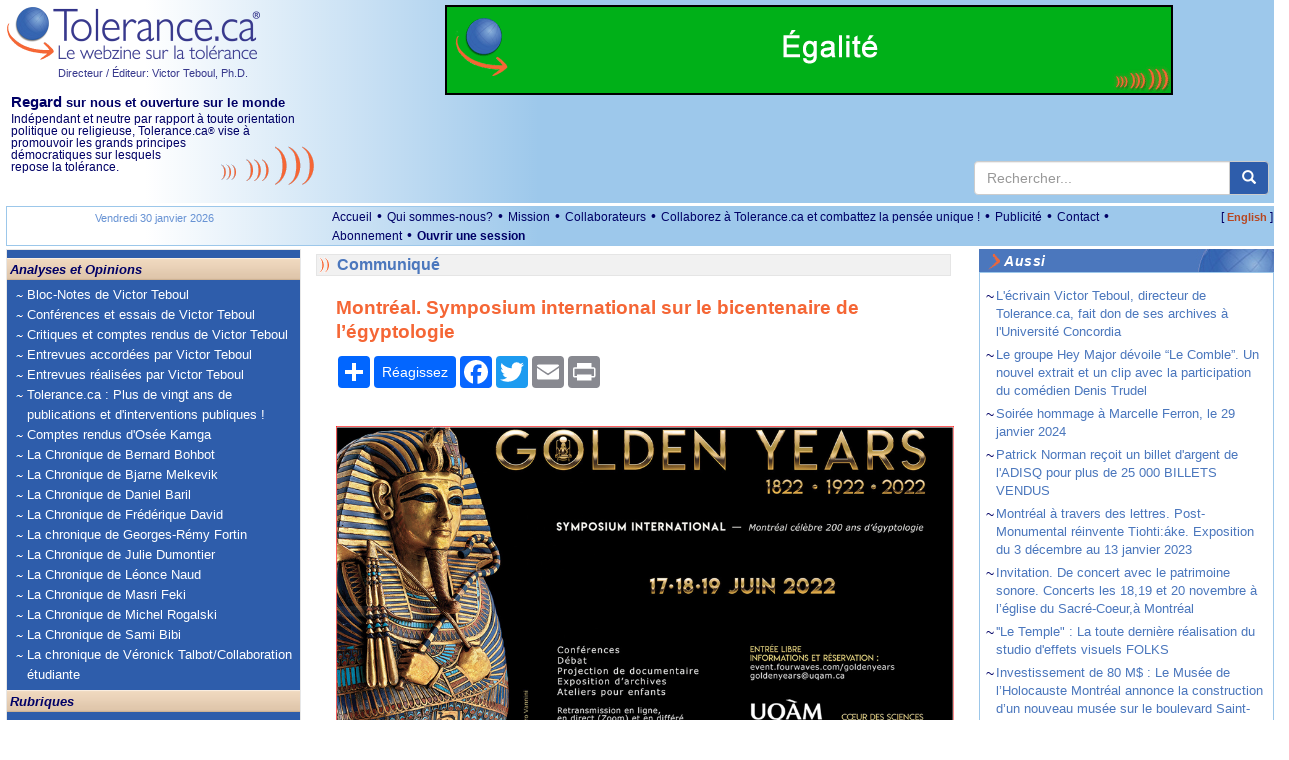

--- FILE ---
content_type: text/html; charset=utf-8
request_url: https://www.tolerance.ca/Article.aspx?ID=512365&L=fr
body_size: 13998
content:

<!DOCTYPE html>
<html lang="fr">
<head id="ctl00_headmaster"><title>
	Tolerance.ca&reg; - Montréal. Symposium international sur le bicentenaire de l’égyptologie
</title><meta name="Description" content="Indépendant et neutre par rapport à toute orientation politique ou religieuse, Tolerance.ca® vise à promouvoir les grands principes démocratiques sur lesquels repose la tolérance." />
<meta name="keywords" content="tol&eacute;rance, d&eacute;mocratie, cultures, multiculturalisme, Qu&eacute;bec, immigration, Canada, tolerance, world, monde,Afrique,Africa,America,Am&eacute;rique,Antis&eacute;mitisme,Antisemitism,&Eacute;tats-Unis,Environnement,Environment,&Eacute;cologie,Ecology,United States,Arab,Arabe,Canada,Quebec,Democracy,Juifs,Jews,Moyen-Orient,Middle East,Actualit&eacute;s internationales en continu,24 Hour World News,Campus,Observatoire des droits humains,Human Rights Observatory,&Eacute;ducation,Education,M&eacute;dias,Media,Racisme,Racism,Religions,Discrimination,Interculturel,Intercultural,Intol&eacute;rance,Intolerance,Diversit&eacute;,Diversity,Minorit&eacute;s,Minorities,Histoire,History" />
<meta name="revisit-after" content="1 days" />
<meta name="verify-v1" content="HGmqkupqKzHQ5X5udK49J+RtcXk9K+OGHroM6lGW6ok=" /> 
<meta name="google-site-verification" content="pAqSO8TITXTSoj7s-5mNWr9s4IeBfht5ImHDE7ggD0I" />
<meta name="viewport" content="width=device-width, initial-scale=1">

<meta http-equiv="expires" content="Mon, 15 Feb 2023 08:00:00 GMT" />
<meta http-equiv="pragma" content="no-cache" />  
<meta http-equiv="Content-Type" content="text/html; charset=utf-8" />
<meta property="fb:app_id" content="930378814549642" />



<meta name="robots" content="noarchive" />

<script src="https://code.jquery.com/jquery-3.6.4.min.js" integrity="sha256-oP6HI9z1XaZNBrJURtCoUT5SUnxFr8s3BzRl+cbzUq8=" crossorigin="anonymous"></script>



<script src="/js/all.min.js?v=20221220"></script>
<script type="text/javascript">var langue='fr';
function pageLoad(sender, args) { if (args.get_isPartialLoad()) {MajBox();jPlayerInit();} }
 function MajBox(){ $("a[rel='galerie']").colorbox({ width:"85%", transition: "elastic", current:"{current} de {total}", previous:"Précédent", next:"Suivante", close:"Fermer" });$("a[rel='carrousel']").colorbox({ width:"85%", transition: "elastic", current:"{current} de {total}", previous:"Précédent", next:"Suivante", close:"Fermer", slideshow:true,slideshowSpeed:7000 });}
$(document).ready(function() {MajBox();jPlayerInit();});
</script>


<link rel="stylesheet" href="https://cdn.jsdelivr.net/npm/bootstrap@3.3.7/dist/css/bootstrap.min.css" integrity="sha384-BVYiiSIFeK1dGmJRAkycuHAHRg32OmUcww7on3RYdg4Va+PmSTsz/K68vbdEjh4u" crossorigin="anonymous">


    <link href="/css/all.min.css?v=20240302" rel="stylesheet" type="text/css" />


<!--[if lt IE 9]> <script src="//html5shiv.googlecode.com/svn/trunk/html5.js"></script> <![endif]-->   
<script src="https://cdn.jsdelivr.net/npm/bootstrap@3.3.7/dist/js/bootstrap.min.js" integrity="sha384-Tc5IQib027qvyjSMfHjOMaLkfuWVxZxUPnCJA7l2mCWNIpG9mGCD8wGNIcPD7Txa" crossorigin="anonymous"></script>




<script type="text/javascript">function jPlayerInit(){}</script>
</head>
<body itemscope itemtype="http://schema.org/WebPage">
<form method="post" action="/Article.aspx?ID=512365&amp;L=fr" id="aspnetForm">
<div class="aspNetHidden">
<input type="hidden" name="__EVENTTARGET" id="__EVENTTARGET" value="" />
<input type="hidden" name="__EVENTARGUMENT" id="__EVENTARGUMENT" value="" />
<input type="hidden" name="__VIEWSTATE" id="__VIEWSTATE" value="/[base64]/[base64]/[base64]/jz5UqJyQwYobkDsjm02mj5tz92tWOAxl7ZV" />
</div>

<script type="text/javascript">
//<![CDATA[
var theForm = document.forms['aspnetForm'];
if (!theForm) {
    theForm = document.aspnetForm;
}
function __doPostBack(eventTarget, eventArgument) {
    if (!theForm.onsubmit || (theForm.onsubmit() != false)) {
        theForm.__EVENTTARGET.value = eventTarget;
        theForm.__EVENTARGUMENT.value = eventArgument;
        theForm.submit();
    }
}
//]]>
</script>


<script src="/WebResource.axd?d=aMZFVzHY4xPBeY1DzBI3RPhYqVou0tGmMxIVRXQufFTTb2eV551Dv9KFdiPi_Esc6g7iLrPzlGcEJpiU_6c5NDe7MZz1gqWkB3NgUtWe3uE1&amp;t=638901392248157332" type="text/javascript"></script>


<script type="text/javascript">
//<![CDATA[
function CallServer(args,context){WebForm_DoCallback('ctl00',args,AjouterCourriel,context,null,false);}//]]>
</script>

<div class="aspNetHidden">

	<input type="hidden" name="__VIEWSTATEGENERATOR" id="__VIEWSTATEGENERATOR" value="2173C2F0" />
	<input type="hidden" name="__EVENTVALIDATION" id="__EVENTVALIDATION" value="/wEdAAanx3jRZVSXwIiibpzzvkntmmsd/R3M768PHNStUZw71wP+wOEFutnuLxZv3b5Q3KUY4pimU1MnN0qlUAMawea5ejimyjpG7Gufa0AfcigKZkbF8HePOD49HTlGoH4muhsYKH/E+o7tswMcSwg6DhxOuVGm70xc+xxJjbBb+xtfgQ==" />
</div>

  <header>

	<div class="container-responsive top-logo hidden-print">
		<div class="row">
			<div class="col-xs-12 col-sm-5 col-md-5 col-lg-3 top-gauche">

				<div class="pull-left">
					<a href="/"><img alt="Tolerance.ca" src="/Images/Logo2x_FR.png?v=1" style="height:56px;width:255px;" /></a><br />
					<a id="ctl00_hypVT" class="lien-directeur-haut" href="/Auteur.aspx?L=fr&amp;ID=2">Directeur / Éditeur: Victor Teboul, Ph.D.</a>
				</div>

				<div class="hidden RegardSurNous visible-lg pull-left" style="padding:10px 0 10px 5px;font-size:11.5px;">
					<div class="DixEm"><strong><span class="OnzeEm">Regard</span> sur nous et ouverture sur le monde</strong></div>
					<div>Indépendant et neutre par rapport à toute orientation politique ou religieuse, Tolerance.ca<span class="Reg">&reg;</span> vise à promouvoir <img id="imgCourbeEntete" src="/images/courbesentete.gif" alt="" class="pull-right hidden-xs" /> les grands principes démocratiques sur lesquels repose la tolérance.</div>
				</div>

				<div class="langue-xm hidden visible-xs pull-right">
					<span class="CrochetVersion">[&nbsp;</span><a id="ctl00_lnkLangue2" class="Version" href="/Article.aspx?ID=512365&amp;L=en">English</a><span class="CrochetVersion">&nbsp;]</span>
				</div> 

			</div>
			<div class="col-xs-12 col-sm-7 col-md-7 col-lg-9 top-droite">
				
				
				<div class="publicite-top">
					<a href="/fr/forfait"><img src="/images/PubAbonnement2024_FR.gif" alt="" style="width:100%;max-width:728px" /></a>
	
				</div>
			
				<div class="search hidden-xs">
					<div class="main">
						<div class="input-group master-recherche">
							<input type="text" class="form-control" onkeydown="if (event.keyCode=='13') {return RechercheMaster('txtRechHaut');}" onkeypress="if (event.keyCode=='13') {return false;}"  onkeyup="if (event.keyCode=='13') {return false;}"  placeholder="Rechercher..." id="txtRechHaut" maxlength="300">
							 <span class="input-group-btn">
								<button type="button" id="btnRech" class="btn btn-default" aria-label="center align" onclick="return RechercheMaster('txtRechHaut');"><span class="glyphicon glyphicon-search" aria-hidden="true"></span></button>
							</span>
						</div>
						
					</div>
				</div>
				
			</div>			
		
		</div>
		<div class="row visible-xs">
			<div class="col-lg-12">
				<div class="RegardSurNous" >
					<div class="DixEm"><strong><span class="OnzeEm">Regard</span> sur nous et ouverture sur le monde</strong></div>
					Ind&eacute;pendant et neutre par rapport &agrave; toute orientation politique ou religieuse, Tolerance.ca<span class="Reg">&reg;</span> vise &agrave; promouvoir les grands principes d&eacute;mocratiques sur lesquels repose la tol&eacute;rance.
				</div>
				 
			 </div>					
	   </div>          
	</div> 
	
	<div class="container-responsive visible-print">
        <div class="row">
            <div class="col-lg-3 col-xs-12 col-sm-5 col-md-5">
                <a href="/"><img alt="Tolerance.ca" src="/Images/Logo2x_FR.png?v=1" style="height:56px;width:255px;" /></a>
                <br />
				<span class="lien-directeur-haut">Directeur / Éditeur: Victor Teboul, Ph.D.</span>
            </div>
		    <div class="col-lg-9 col-xs-12 col-sm-7 col-md-7">
			    <span style="font-weight:bold;" class="DixEm"><span class="OnzeEm">Regard</span> sur nous et ouverture sur le monde</span><br />
			    Ind&eacute;pendant et neutre par rapport &agrave; toute orientation politique ou religieuse, Tolerance.ca<span class="Reg">&reg;</span> vise &agrave; promouvoir les grands principes d&eacute;mocratiques sur lesquels repose la tol&eacute;rance.
		    </div>
        </div>
	</div> 

	    

	<div class="espaceblanc"></div>
	<div class="container-responsive MenuHaut hidden-xs hidden-print">
		<div class="row">
			<div class="col-md-3 col-lg-3 hidden-xs hidden-sm">
				<div class="MenuHautDateGauche"><span id="ctl00_txtDateMoisHaut">Vendredi 30 janvier 2026</span></div> 
			</div>
			<div class="col-xs-9 col-sm-10 col-md-8 col-lg-8">
				<ul class="menu-haut list-inline">
					<li><a id="ctl00_lnkAccueil" href="./">Accueil</a> &bull;</li>
					<li><a id="ctl00_lnkQuiSommesNous" href="/fr/qui-sommes-nous">Qui sommes-nous?</a> &bull;</li>
					<li><a id="ctl00_lnkMission" href="/fr/mission">Mission</a> &bull;</li>
					<li><a id="ctl00_lnkCollaborateurs" href="/fr/collaborateurs">Collaborateurs</a> &bull;</li>
					<li><a id="ctl00_lnkCollaborez" href="/Article.aspx?ID=133264&amp;L=fr">Collaborez à Tolerance.ca et combattez la pensée unique !</a> &bull;</li>
					<li><a id="ctl00_lnkPublicites" href="/Article.aspx?ID=122&amp;L=fr">Publicité</a> &bull;</li>
					
					<li><a id="ctl00_lnkContactezNous" href="mailto:info@tolerance.ca?subject=Contactez-nous">Contact</a> &bull;</li>
					<li><a id="ctl00_lnkAbonnement" href="/fr/forfait">Abonnement</a>  &bull;</li>
               
					
						<li><a id="ctl00_hypOuvrirSession" class="LienMenuHautSession" href="/fr/connexion">Ouvrir une session</a></li>
					               
                
                </ul>
			</div>
			<div class="col-xs-3 col-sm-2 col-md-1 col-lg-1 text-right">
				<span class="CrochetVersion">[&nbsp;</span><a id="ctl00_lnkLangue" class="Version" href="/Article.aspx?ID=512365&amp;L=en">English</a><span class="CrochetVersion">&nbsp;]</span>
			</div> 
		</div>
	</div>
	<div style="clear:both;"></div>
	</header>

	<main>
	<div class="container-responsive">

	  <div class="row">

		 <section class="col-sm-3 CssMainBoxLeft hidden-print">

			<nav class="navbar navbar-default">
			  <div class="container-fluid">
				<div class="navbar-header">
					<div class="search-nav">
						<div class="box hidden-sm hidden-md hidden-lg input-group master-recherche">
							
							<input type="text" class="form-control" onkeydown="if (event.keyCode=='13') {return RechercheMaster('txtRechMobile');}" onkeypress="if (event.keyCode=='13') {return false;}"  onkeyup="if (event.keyCode=='13') {return false;}"  placeholder="Rechercher..." id="txtRechMobile" maxlength="300">
								<span class="input-group-btn">
								<button type="button" id="btnRechMobile" class="btn btn-default" aria-label="center align" onclick="return RechercheMaster('txtRechMobile');"><span class="glyphicon glyphicon-search" aria-hidden="true"></span></button>
							</span>
						</div>
					</div>
				  <button type="button" class="navbar-toggle collapsed" data-toggle="collapse" data-target="#bs-navbar-collapse-1">
					<span class="sr-only">Toggle navigation</span>
					<span class="icon-bar"></span>
					<span class="icon-bar"></span>
					<span class="icon-bar"></span>
				  </button>
				</div>
			
				<div class="collapse navbar-collapse" id="bs-navbar-collapse-1">     
					<div class="nav-entete">Analyses et Opinions</div> 

					
						<ul class="nav navbar-nav">
					
						<li><a href="/Rubrique.aspx?ID=29&L=fr">Bloc-Notes de Victor Teboul</a></li>
						<li><a href="/Rubrique.aspx?ID=172&L=fr">Conférences et essais de Victor Teboul</a></li>
						<li><a href="/Rubrique.aspx?ID=245&L=fr">Critiques et comptes rendus de Victor Teboul</a></li>
						<li><a href="/Rubrique.aspx?ID=177&L=fr">Entrevues accordées par Victor Teboul</a></li>
						<li><a href="/Rubrique.aspx?ID=10&L=fr">Entrevues réalisées par Victor Teboul</a></li>
						<li><a href="/Rubrique.aspx?ID=130&L=fr">Tolerance.ca : Plus de vingt ans de publications et d'interventions publiques !</a></li>
						<li><a href="/Rubrique.aspx?ID=188&L=fr">Comptes rendus d'Osée Kamga</a></li>
						<li><a href="/Rubrique.aspx?ID=186&L=fr">La Chronique de Bernard Bohbot</a></li>
						<li><a href="/Rubrique.aspx?ID=239&L=fr">La Chronique de Bjarne Melkevik</a></li>
						<li><a href="/Rubrique.aspx?ID=189&L=fr">La Chronique de Daniel Baril</a></li>
						<li><a href="/Rubrique.aspx?ID=195&L=fr">La Chronique de Frédérique David</a></li>
						<li><a href="/Rubrique.aspx?ID=251&L=fr">La chronique de Georges-Rémy Fortin</a></li>
						<li><a href="/Rubrique.aspx?ID=78&L=fr">La Chronique de Julie Dumontier</a></li>
						<li><a href="/Rubrique.aspx?ID=240&L=fr">La Chronique de Léonce Naud</a></li>
						<li><a href="/Rubrique.aspx?ID=253&L=fr">La Chronique de Masri Feki</a></li>
						<li><a href="/Rubrique.aspx?ID=236&L=fr">La Chronique de Michel Rogalski</a></li>
						<li><a href="/Rubrique.aspx?ID=252&L=fr">La Chronique de Sami Bibi</a></li>
						<li><a href="/Rubrique.aspx?ID=197&L=fr">La chronique de Véronick Talbot/Collaboration étudiante</a></li>
							</ul>
					
				  
					<div class="nav-entete">Rubriques</div> 

					<ul class="nav navbar-nav">
						<li class="plusgros"><a id="ctl00_hypObservatoire" href="Rubrique.aspx?ID=39&amp;L=fr">Observatoire des droits humains</a></li>
						
				   
					
						<li><a href="/Rubrique.aspx?ID=127&L=fr">Actualités</a></li>
						<li><a href="/Rubrique.aspx?ID=14&L=fr">Actualités Internationales</a></li>
						<li><a href="/Rubrique.aspx?ID=58&L=fr">Analyse de l'information</a></li>
						<li><a href="/Rubrique.aspx?ID=62&L=fr">Arts et spectacles</a></li>
						<li><a href="/Rubrique.aspx?ID=16&L=fr">Campus</a></li>
						<li><a href="/Rubrique.aspx?ID=249&L=fr">Campus</a></li>
						<li><a href="/Rubrique.aspx?ID=181&L=fr">Ces lectures qui nous habitent</a></li>
						<li><a href="/Rubrique.aspx?ID=1&L=fr">Communiqué</a></li>
						<li><a href="/Rubrique.aspx?ID=2&L=fr">Concours</a></li>
						<li><a href="/Rubrique.aspx?ID=180&L=fr">COVID-19</a></li>
						<li><a href="/Rubrique.aspx?ID=158&L=fr">Débat</a></li>
						<li><a href="/Rubrique.aspx?ID=17&L=fr">Diversité</a></li>
						<li><a href="/Rubrique.aspx?ID=4&L=fr">Document</a></li>
						<li><a href="/Rubrique.aspx?ID=30&L=fr">Droits humains</a></li>
						<li><a href="/Rubrique.aspx?ID=18&L=fr">Éducation</a></li>
						<li><a href="/Rubrique.aspx?ID=60&L=fr">Enhaili, Aziz</a></li>
						<li><a href="/Rubrique.aspx?ID=107&L=fr">Entrevues</a></li>
						<li><a href="/Rubrique.aspx?ID=27&L=fr">Environnement</a></li>
						<li><a href="/Rubrique.aspx?ID=25&L=fr">États-Unis</a></li>
						<li><a href="/Rubrique.aspx?ID=214&L=fr">France</a></li>
						<li><a href="/Rubrique.aspx?ID=116&L=fr">Francophonie</a></li>
						<li><a href="/Rubrique.aspx?ID=23&L=fr">Histoire</a></li>
						<li><a href="/Rubrique.aspx?ID=143&L=fr">Israël</a></li>
						<li><a href="/Rubrique.aspx?ID=147&L=fr">Israël-Palestine</a></li>
						<li><a href="/Rubrique.aspx?ID=184&L=fr">La Crise d'Octobre 1970</a></li>
						<li><a href="/Rubrique.aspx?ID=36&L=fr">La tolérance ? Votre réponse</a></li>
						<li><a href="/Rubrique.aspx?ID=7&L=fr">Les Grandes Figures de la tolérance</a></li>
						<li><a href="/Rubrique.aspx?ID=77&L=fr">Littérature</a></li>
						<li><a href="/Rubrique.aspx?ID=74&L=fr">Livres de Victor Teboul</a></li>
						<li><a href="/Rubrique.aspx?ID=20&L=fr">Médias - Communiqués</a></li>
						<li><a href="/Rubrique.aspx?ID=11&L=fr">Point de vue</a></li>
						<li><a href="/Rubrique.aspx?ID=13&L=fr">Société</a></li>
						<li><a href="/Rubrique.aspx?ID=9&L=fr">Sous les projecteurs</a></li>
						<li><a href="/Rubrique.aspx?ID=59&L=fr">Témoignage</a></li>
						<li><a href="/Rubrique.aspx?ID=248&L=fr">Tolerance.ca Éducation</a></li>
						<li><a href="/Rubrique.aspx?ID=43&L=fr">Votre réaction</a></li>
					</ul>			     

					<div class="nav-entete hidden visible-xs">Liens généraux</div> 

					<ul class="nav navbar-nav hidden visible-xs">               
						<li><a id="ctl00_lnkQuiSommesNous2" href="/fr/qui-sommes-nous">Qui sommes-nous?</a></li>
						<li><a id="ctl00_lnkMission2" href="/fr/mission">Mission</a></li>
						<li><a id="ctl00_lnkCollaborateurs2" href="/fr/collaborateurs">Collaborateurs</a></li>
						<li><a id="ctl00_lnkCollaborez2" href="/Article.aspx?ID=133264&amp;L=fr">Collaborez et combattez la pensée unique !</a></li>
						<li><a id="ctl00_lnkPublicites2" href="/Article.aspx?ID=122&amp;L=fr">Publicité</a></li>
						<li><a id="ctl00_lnkAbonnement2" href="/fr/forfait">Abonnement</a></li>

					
						<li><a id="ctl00_hypOuvrirSession2" class="LienMenuHautSession" href="/fr/connexion">Ouvrir une session</a></li>
					     

					</ul>			     

			  
				   
				</div>
			  </div>
			</nav>
		 </section> 
		
		<!-- CENTRE -->
		<section class="CssMainBoxCenter col-sm-6">

			

			
	


	<a id="haut"></a>
	

	
	<article itemscope itemtype="http://schema.org/Article">

	<div class="RubriqueBlocAccueil"><a id="ctl00_cphMilieu_ctlArticle_lnkNomRubrique" class="Rubrique" itemprop="articleSection" href="Rubrique.aspx?ID=1&amp;L=fr">Communiqué</a></div>

	

	<div id="ArticleTexteMilieu">
		<div id="ctl00_cphMilieu_ctlArticle_divTitre" class="titre">
			<h1 itemprop="name">Montréal. Symposium international sur le bicentenaire de l’égyptologie</h1>
			
			<meta itemprop="inLanguage" content="fr" />
		</div>

		
		
		

		<div id="OptionArticle" class="hidden-print">
			<div class="BtnShare">
<div class='a2a_kit a2a_kit_size_32 a2a_default_style' data-a2a-url="
https://www.tolerance.ca/Article.aspx?ID=512365&L=fr" data-a2a-title="Montréal. Symposium international sur le bicentenaire de l’égyptologie">
<a class='a2a_dd' href='https://www.addtoany.com/share'></a>
<a class='a2a_default_style' href='#Reactions'><span class="btn_reagissez">Réagissez</span></a>
<a class='a2a_button_facebook'></a>
<a class='a2a_button_twitter'></a>
<a class='a2a_button_email'></a>
<a class='a2a_button_print'></a>
</div>
<script>var a2a_config = a2a_config || {};
a2a_config.locale = 'fr';</script>
<script async src='https://static.addtoany.com/menu/page.js'></script>
</div><div style='clear:both;'></div>

		</div>
		
		<div class="texte-article clearfix">
			

<div style="width:100%">


<div style="width:100%;max-width:665px;margin:0 auto 10px 0;">
<a rel="galerie" href="/image/Egyptologie_image_fran_capture_512365_G.png">
<img src="/image/Egyptologie_image_fran_capture_512365_G.png" style="width:100%;max-width:665px;" alt="" /></a><div class="ContourPhotoDesc Legende"> </div></div></div>
			<div id="ArticleTexteClear"></div><span itemprop="articleBody"><p><strong>Nous sommes tr&egrave;s heureux de vous annoncer la tenue du symposium international&nbsp;<em>GOLDEN YEARS</em>, qui aura lieu au&nbsp;<em>C&oelig;ur des sciences</em>&nbsp;de l&rsquo;UQAM les 17-18-19 juin 2022. Venez c&eacute;l&eacute;brer avec nous le bicentenaire de l&rsquo;&eacute;gyptologie. De nombreux invit&eacute;s de prestige, des conf&eacute;rences, d&eacute;bats et ateliers pour enfants sont au programme.</strong></p>

<p><strong>Comment ont &eacute;t&eacute; d&eacute;chiffr&eacute;s les hi&eacute;roglyphes ? Qui &eacute;tait la reine-pharaon &agrave; qui Toutankhamon a usurp&eacute; son tr&eacute;sor ? Ces questions et bien d&rsquo;autres y seront abord&eacute;es.</strong></p>

<p>Inscrivez-vous d&egrave;s aujourd&rsquo;hui pour r&eacute;server vos places. Le symposium est gratuit, mais la r&eacute;servation est requise.</p>

<p>Visitez notre site internet pour obtenir le programme complet de l&rsquo;&eacute;v&eacute;nement, les horaires, informations utiles et le formulaire d&rsquo;inscription&nbsp;:&nbsp;</p>

<p><a data-auth="NotApplicable" href="https://event.fourwaves.com/fr/goldenyears/pages">https://event.fourwaves.com/fr/goldenyears/pages</a>&nbsp;</p>

<p>Pour toute question compl&eacute;mentaire :&nbsp;<a data-auth="NotApplicable" href="mailto:goldenyears@uqam.ca">goldenyears@uqam.ca</a></p>

<p><em>GOLDEN YEARS</em>&nbsp;est une initiative de la professeure Val&eacute;rie Angenot (Histoire de l&rsquo;art), en collaboration avec le professeur Jean Revez (Histoire) et avec le soutien de la Facult&eacute; des Arts, de la Facult&eacute; des Sciences humaines et de l&rsquo;Institut du patrimoine de l&rsquo;UQAM.&nbsp;<em>Extra muros</em>, le Redpath Museum, Pointe-&agrave;-Calli&egrave;re, le Mus&eacute;e des beaux-arts de Montr&eacute;al (MBAM) et les Biblioth&egrave;que et Archives nationales du Qu&eacute;bec (BAnQ) sont &eacute;galement partenaires du projet.</p>

<p>2 juin 2022</p>

<p>&nbsp;</p></span>
		</div>
	
		<div class='hauteur10px'></div>
		
		<img src="/images/orange.gif" class="article-ligne-orange" alt="" /><br /><br />
		
		
		
									
		
		
	</div>
	</article>
		
	<div id="ReactionMsg" class="hidden-print">

		
		<a id="Reactions"></a>
<table cellspacing="0" cellpadding="0" border="0" width="100%"><tr><td height="3"></td></tr><tr><td height="1" class="FondBleuPale"></td></tr><tr><td height="12"></td></tr><tr><td class="Section"><a id="PosterMsg"></a>Réagissez à cet article !</td></tr></table>
<br />

		

	

		<div id="fb-root"></div>
		
	   
		<div id="ctl00_cphMilieu_ctlArticle_panMsg" onkeypress="javascript:return WebForm_FireDefaultButton(event, &#39;ctl00_cphMilieu_ctlArticle_cmdPosterMsg&#39;)">
	

			
										
			<table cellpadding="0" cellspacing="0" border="0" width="99%" id="tblPoster">
			
			<tr><td colspan="2"><span id="ctl00_cphMilieu_ctlArticle_litMsgAvantPoster">L'envoi de votre réaction est soumis aux <a class="Regles" href="ReglesMsg.aspx" onclick="javascript:openNewWindow('ReglesMsgF.aspx','','height=500,width=550,toolbar=no,statusbar=no,scrollbars=yes'); return false;">règlements et conditions de Tolerance.ca&reg;</a>.</span></td></tr>
			<tr><td height="12px" colspan="2"></td></tr>
			
			<tr><td colspan="2"><span id="ctl00_cphMilieu_ctlArticle_litMsgResult" style="color:#EE0000;"></span></td></tr>
			
			
				<tr><td style="height:5px;" colspan="2"></td></tr>    
				<tr><td style="width:100px !important" >Votre nom :</td>
					<td ><input name="ctl00$cphMilieu$ctlArticle$txtNomReaction" type="text" maxlength="150" id="ctl00_cphMilieu_ctlArticle_txtNomReaction" autocomplete="name" style="width:80%;" /></td></tr>
				<tr><td style="height:8px;" colspan="2"></td></tr>
				<tr><td  >Courriel</td>
					<td ><input name="ctl00$cphMilieu$ctlArticle$txtCourrielReaction" type="text" maxlength="255" id="ctl00_cphMilieu_ctlArticle_txtCourrielReaction" autocomplete="email" style="width:80%;" /></td></tr>
				
				
			
				<tr><td style="height:8px;" colspan="2"></td></tr>                     
				<tr><td style="width:100px !important">Titre :</td>
					<td><input name="ctl00$cphMilieu$ctlArticle$txtMsgTitre" type="text" maxlength="150" id="ctl00_cphMilieu_ctlArticle_txtMsgTitre" autocomplete="off" style="width:100%;" /></td></tr>
				<tr><td style="height:8px;" colspan="2"></td></tr>
				<tr><td style="vertical-align:top">Message :</td>
					<td><textarea name="ctl00$cphMilieu$ctlArticle$txtMsgTexte" rows="2" cols="20" id="ctl00_cphMilieu_ctlArticle_txtMsgTexte" autocomplete="off" style="width:100%;height:100px;">
</textarea>
						
						
						</td></tr>
				<tr><td style="height:8px" colspan="2"></td></tr>		
				<tr><td style="height:8px;" colspan="2"></td></tr>
				<tr><td colspan="2" align="right"><input type="submit" name="ctl00$cphMilieu$ctlArticle$cmdPosterMsg" value="Poster la réaction" onclick="javascript: return ValiderChampsMsgNonAuth(document.getElementById(&#39;ctl00_cphMilieu_ctlArticle_txtMsgTitre&#39;),document.getElementById(&#39;ctl00_cphMilieu_ctlArticle_txtMsgTexte&#39;),&#39;fr&#39;,document.getElementById(&#39;ctl00_cphMilieu_ctlArticle_txtNomReaction&#39;,document.getElementById(&#39;ctl00_cphMilieu_ctlArticle_txtCourrielReaction&#39;)));" id="ctl00_cphMilieu_ctlArticle_cmdPosterMsg" class="btn btn-primary" /></td></tr>
				<tr><td style="height:8px;" colspan="2"></td></tr>
			
			
			</table>
		
</div> 
	
	</div>	
	

	
	
	
	
  
				
			<img id="ctl00_imgCourbesPhrases" class="hidden-xs courbes-phrases" src="/Images/CourbesPhrase.gif" style="height:39px;width:220px;" />
		   
		</section>

		<!-- DROITE -->
		<section class="CssMainBoxRight hidden-print col-sm-3" >
			


	
			
			<!-- Articles meme rubrique -->
			<div class="DroiteBoiteContourBleuMain">
				<div class="titre-section-droite"><div class="in">Aussi</div></div>
				<div class="DroiteBoiteContourBleuInterieur">
				   <table cellspacing="0" cellpadding="0" id="ctl00_cphMenuDroit_gvMenuDroite" style="border-collapse:collapse;">
	<tr>
		<td valign="top" style="width:10px;">~ </td><td>
								<a id="ctl00_cphMenuDroit_gvMenuDroite_ctl02_hypLien" class="SousMenu" href="Article.aspx?ID=469281&amp;L=fr" target="_self">L'écrivain Victor Teboul, directeur de Tolerance.ca, fait don de ses archives à l'Université Concordia</a>
								</td></tr><tr><td colspan="2" style="height:5px;"></td>
	</tr><tr>
		<td valign="top" style="width:10px;">~ </td><td>
								<a id="ctl00_cphMenuDroit_gvMenuDroite_ctl03_hypLien" class="SousMenu" href="Article.aspx?ID=551683&amp;L=fr" target="_self">Le groupe Hey Major dévoile “Le Comble”. Un nouvel extrait et un clip avec la participation du comédien Denis Trudel</a>
								</td></tr><tr><td colspan="2" style="height:5px;"></td>
	</tr><tr>
		<td valign="top" style="width:10px;">~ </td><td>
								<a id="ctl00_cphMenuDroit_gvMenuDroite_ctl04_hypLien" class="SousMenu" href="Article.aspx?ID=547689&amp;L=fr" target="_self">Soirée hommage à Marcelle Ferron, le 29 janvier 2024</a>
								</td></tr><tr><td colspan="2" style="height:5px;"></td>
	</tr><tr>
		<td valign="top" style="width:10px;">~ </td><td>
								<a id="ctl00_cphMenuDroit_gvMenuDroite_ctl05_hypLien" class="SousMenu" href="Article.aspx?ID=540146&amp;L=fr" target="_self">Patrick Norman reçoit un billet d'argent de l'ADISQ pour plus de 25 000 BILLETS VENDUS</a>
								</td></tr><tr><td colspan="2" style="height:5px;"></td>
	</tr><tr>
		<td valign="top" style="width:10px;">~ </td><td>
								<a id="ctl00_cphMenuDroit_gvMenuDroite_ctl06_hypLien" class="SousMenu" href="Article.aspx?ID=522347&amp;L=fr" target="_self">Montréal à travers des lettres. Post-Monumental réinvente Tiohti:áke. Exposition du 3 décembre au 13 janvier 2023</a>
								</td></tr><tr><td colspan="2" style="height:5px;"></td>
	</tr><tr>
		<td valign="top" style="width:10px;">~ </td><td>
								<a id="ctl00_cphMenuDroit_gvMenuDroite_ctl07_hypLien" class="SousMenu" href="Article.aspx?ID=521470&amp;L=fr" target="_self">Invitation. De concert avec le patrimoine sonore. Concerts les 18,19 et 20 novembre à l’église du Sacré-Coeur,à Montréal</a>
								</td></tr><tr><td colspan="2" style="height:5px;"></td>
	</tr><tr>
		<td valign="top" style="width:10px;">~ </td><td>
								<a id="ctl00_cphMenuDroit_gvMenuDroite_ctl08_hypLien" class="SousMenu" href="Article.aspx?ID=519977&amp;L=fr" target="_self">''Le Temple" : La toute dernière réalisation du studio d'effets visuels FOLKS</a>
								</td></tr><tr><td colspan="2" style="height:5px;"></td>
	</tr><tr>
		<td valign="top" style="width:10px;">~ </td><td>
								<a id="ctl00_cphMenuDroit_gvMenuDroite_ctl09_hypLien" class="SousMenu" href="Article.aspx?ID=505084&amp;L=fr" target="_self">Investissement de 80 M$ :  Le Musée de l’Holocauste Montréal annonce la construction  d’un nouveau musée sur le boulevard Saint-Laurent</a>
								</td></tr><tr><td colspan="2" style="height:5px;"></td>
	</tr><tr>
		<td valign="top" style="width:10px;">~ </td><td>
								<a id="ctl00_cphMenuDroit_gvMenuDroite_ctl10_hypLien" class="SousMenu" href="Article.aspx?ID=508238&amp;L=fr" target="_self">Le Syndicat canadien de la Fonction publique (SCFP) salue l’entente fédérale entre le NPD et le Parti libéral du Canada</a>
								</td></tr><tr><td colspan="2" style="height:5px;"></td>
	</tr><tr>
		<td valign="top" style="width:10px;">~ </td><td>
								<a id="ctl00_cphMenuDroit_gvMenuDroite_ctl11_hypLien" class="SousMenu" href="Article.aspx?ID=497037&amp;L=fr" target="_self">Canada. Le Congrès des peuples autochtones dépose un recours international contre le gouvernement de Justin Trudeau</a>
								</td></tr><tr><td colspan="2" style="height:5px;"></td>
	</tr>
</table>   	
					<div align="right"><a class="G8pt" href="ArticleRubrique.aspx?ArtID=512365&L=fr">Liste complète</a></div>
				</div>
			</div>    		    

			 <div id="ctl00_cphMenuDroit_ctlSuivezNous_BoiteReseauxSociaux" class="DroiteBoiteContourBleu">
        <div class="titre-section-droite"><div class="in">Suivez-nous sur ...</div></div>
        <div class="DroiteBoiteContourBleuInterieur">

           <a href="https://www.facebook.com/pages/Toleranceca-Le-webzine-sur-la-tol%C3%A9rance/180840758630057" target="_blank" class="suivez-nous-facebook" title="Facebook"><img src="/images/social/FB-f-Logo__blue_29.png" alt="Facebook" /></a>
           <a href="https://twitter.com/tolerance_ca" target="_blank" class="suivez-nous-twitter" title="Twitter"><img src="/images/social/Twitter_logo_blue_29.png" alt="Twitter" /></a>

        </div>
    </div>
 	        		   
			 <div style="margin-top:6px"><a href="https://www.victorteboul.com/Article.aspx?ID=242&L=fr"><img src="/images/Pub2022Livres_3_JuifsQuebec_Droite.jpg" alt="" style="width:100%;max-width:300px" /></a></div>

		   
	
		</section>
					 
	   </div>

	  </div>
	  <div style="clear:both;"></div>
	</main>
   
	<footer>
		<div class="droits">&copy;&nbsp;2026 Tolerance.ca<span class="Reg">&reg;</span> Inc. Tous droits de reproduction r&eacute;serv&eacute;s.<br><br>Toutes les informations reproduites sur le site de <a class="G8pt" href="https://www.tolerance.ca">www.tolerance.ca</a> (articles, images, photos, logos) sont prot&eacute;g&eacute;es par des droits de propri&eacute;t&eacute; intellectuelle d&eacute;tenus par Tolerance.ca<span class="Reg">&reg;</span> Inc. ou, dans certains cas, par leurs auteurs. Aucune de ces informations ne peut &ecirc;tre reproduite pour un usage autre que personnel. Toute  modification, reproduction &agrave; large diffusion, traduction, vente, exploitation commerciale ou r&eacute;utilisation du contenu du site sans l'autorisation pr&eacute;alable &eacute;crite de Tolerance.ca<span class="Reg">&reg;</span> Inc. est strictement interdite. Pour information : <a class="G8pt" href="mailto:info@tolerance.ca?subject=Pour information">info@tolerance.ca</a><br><br>Tolerance.ca<span class="Reg">&reg;</span> Inc. n'est pas responsable des liens externes ni des contenus des annonces publicitaires paraissant sur Tolerance.ca<span class="Reg">&reg;</span>. Les annonces publicitaires peuvent utiliser des données relatives à votre navigation sur notre site, afin de vous proposer des annonces de produits ou services adaptées à vos centres d'intérêts.
			

		</div>
			

<!-- AFS Analytics V7- Web Analytics 7.0 -->
<script type='text/javascript'>
    (function (i, s, o, g, r, a, m) { i['AfsAnalyticsObject'] = r; i[r] = i[r] || function () { (i[r].q = i[r].q || []).push(arguments) }, i[r].l = 1 * new Date(); a = s.createElement(o), m = s.getElementsByTagName(o)[0]; a.async = 1; a.src = g; m.parentNode.insertBefore(a, m) })(window, document, 'script', '//code.afsanalytics.com/js2/analytics.js', 'aa');
    aa('create', '00734284', 'auto');
    aa('set', 'autotrack', 'on');
    aa('set', 'autotrack.iframe', 'dataset');
    aa('send', 'pageview');
</script>
<!-- End AFS Analytics -->

	<!-- 3DSTATS.COM  CODE V4 Auto-detect SSL PAGES  -->

<!-- END-3DStats CODE V4 -->


		
		 <div class="logo-rss-bas-site hidden-print">
			<a id="ctl00_hypRss" href="/fr/rss"><img src="/images/rsspetitv2.gif" width="60" alt="RSS" height="16" /></a>                
		</div> 
	</footer>


<script type="text/javascript">
//<![CDATA[

var callBackFrameUrl='/WebResource.axd?d=zNT7fV7fAD70-J2FHe6HQ599FBVGfnVlCLaIM1BCv_tX0azcLT4n1eDG_HdgP8jaFjqXlThVT3VzyYQgx7yC28uQeQt-_encXKEcsxuL-ck1&t=638901392248157332';
WebForm_InitCallback();//]]>
</script>
</form>


	
	<script src="/js/all-videojs.min.js"></script>
</body>

</html>
